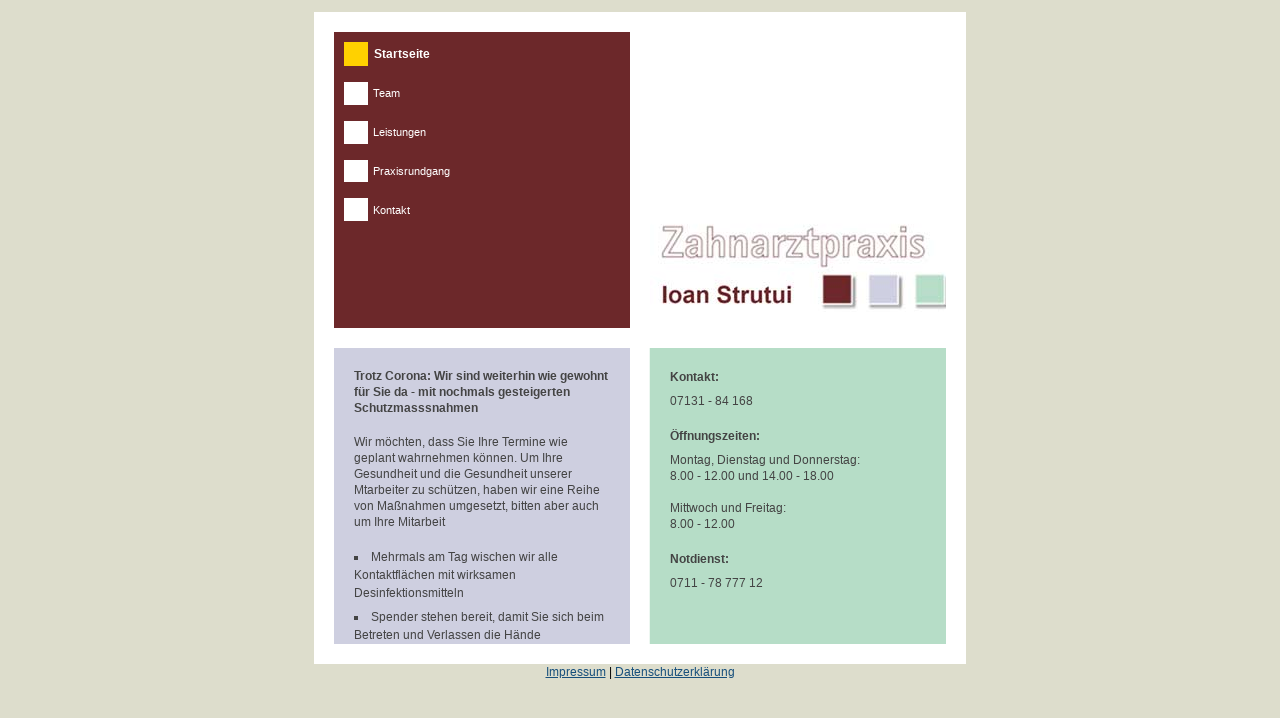

--- FILE ---
content_type: text/html; charset=utf-8
request_url: https://www.zahnarzt-strutui.de/
body_size: 2283
content:

<!DOCTYPE html>
<html lang="de"><head>
  <base href="https://www.zahnarzt-strutui.de/" />
<meta http-equiv="Content-Type" content="text/html; charset=utf-8" />
 <title>
Zahnarzt Strutui in Heilbronn
</title>
<meta name="description" content="Die Zahnarzt-Praxis Ioan Strutui in Heilbronn bietet u.a. Zahnrestaurierungen und Zahnersatz, Bleaching, Panorama-Röntgen mit geringer Stahlenbelastung, Zahnversiegelung, Paradontitis-Prophylaxe und Therapie soweie professionelle Zahnreinigung." />
<meta name="keywords" content="Zahnarzt, Praxis, Strutui, Heilbronn" />
<link rel="stylesheet" media="screen" href="/src/main.css" type="text/css" />
<link rel="stylesheet" media="print" href="/src/print.css" type="text/css" />

<link rel="start" title="Die Zahnarzt-Praxis Ioan Strutui in Heilbronn bietet u.a. Zahnrestaurierungen und Zahnersatz, Bleaching, Panorama-Röntgen mit geringer Stahlenbelastung, Zahnversiegelung, Paradontitis-Prophylaxe und Therapie soweie professionelle Zahnreinigung." href="https://www.zahnarzt-strutui.de/" />

<link rel="next" title="Das freundliche Team der Zahnarzt-Praxis Strutui in Heilbronn stellt sich vor." href="https://www.zahnarzt-strutui.de/team.html" />
<link rel="shortcut icon" href="/favicon.ico" />

<script src="/src/jquery.min.js"></script>
<script src="/src/jquery.fancybox.pack.js"></script>
<script src="/src/modernizr.js"></script>

<script>document.cookie='resolution='+Math.max(screen.width,
screen.height)+'; path=/';</script>


<script>
	$(document).ready(function() {
		$(".fancybox").fancybox();
  	$(".various").fancybox({
		maxWidth	: 1000,
		maxHeight	: 800,
		fitToView	: false,
		width		: '80%',
		height		: '80%',
		autoSize	: false,
		closeClick	: false,
		openEffect	: 'none',
		closeEffect	: 'none'
	});
});
</script>



<script type="text/JavaScript">
<!--
//pass min and max -measured against window width
function P7_MinMaxW(a,b){
	var nw="auto",w=document.documentElement.clientWidth;
	if(w>=b){nw=b+"px";}if(w<=a){nw=a+"px";}return nw;
}
//-->
</script>
<!--[if lte IE 6]>
<style type="text/css">
#pagewrapper {width:expression(P7_MinMaxW(720,950));}
#container {height: 1%;}
</style>
<![endif]-->


 
<meta name="google-site-verification" content="E7vsuX5RAu7p90b39jR-n6CFBHLuRGyFU2VPu-IpCkU" />
<meta name="y_key" content="0157111362c843eb" />
</head><body>

<script type="text/javascript">if (efa_fontSize) efa_fontSize.efaInit();</script>

<div id="pagewrapper">
    <!-- start accessibility skip links -->
    <ul class="accessibility">
      <li><a href="#menu_vert" title="Direkt zur Navigation" accesskey="n">Direkt zur Navigation</a></li>
      <li><a href="#main" title="Direkt zum Inhalt" accesskey="s">Direkt zum Inhalt</a></li>
    </ul>
    <!-- end accessibility skip links -->
    <hr class="accessibility" />

        <!-- Start Sidebar -->
      <div id="sidebar">

      <!-- Start Sub Navigation -->
      <div id="menu_vert">
         <h2 class="accessibility">Sub Navigation</h2>

          <ul><li><ul>

<li class="currentpage"><h3><dfn>Aktuelle Seite 1: </dfn>Startseite</h3>


</li>

<li><a href="https://www.zahnarzt-strutui.de/team.html" title="Das freundliche Team der Zahnarzt-Praxis Strutui in Heilbronn stellt sich vor."><dfn>2: </dfn>Team</a>


</li>

<li><a href="https://www.zahnarzt-strutui.de/leistungen.html" title="Unter anderem: Zahnrestaurierungen und Zahnersatz, Bleaching, Panorama-Röntgen mit geringer Stahlenbelastung, Zahnversiegelung, Paradontitisprophylaxe und Therapie sowie Zahnreinigung."><dfn>3: </dfn>Leistungen</a>


</li>

<li><a href="https://www.zahnarzt-strutui.de/praxis.html" title="Rundgang durch die Praxis Maria Bielz"><dfn>4: </dfn>Praxisrundgang</a>


</li>

<li><a href="https://www.zahnarzt-strutui.de/kontakt.html" title="Anschrift, Anfahrt und Impressum"><dfn>5: </dfn>Kontakt</a>


</li>
</ul>
</li></ul>
      <hr class="accessibility" />
      </div>
      <!-- End Sub Navigation -->
      </div>
      <!-- End Sidebar -->

   <div id="header" style='background-image: url(https://www.zahnarzt-strutui.de/uploads/images/design/fotos/quadrat/logo_strutui_300.jpg)'>
           <h1>Zahnarzt-Praxis Bielz in Heilbronn</h1>
   <hr class="accessibility" />
   </div>
   <!-- End Header -->

<div id="content">

      <!-- Start Content Area -->
      <div id="main">
         <p class="Normal"><strong>Trotz Corona: Wir sind weiterhin wie gewohnt für Sie da - mit nochmals gesteigerten Schutzmasssnahmen<br /></strong></p>
<p class="Normal">Wir möchten, dass Sie Ihre Termine wie geplant wahrnehmen können. Um Ihre Gesundheit und die Gesundheit unserer Mtarbeiter zu schützen, haben wir eine Reihe von Maßnahmen umgesetzt, bitten aber auch um Ihre Mitarbeit</p>
<ul>
<li>Mehrmals am Tag wischen wir alle Kontaktflächen mit wirksamen Desinfektionsmitteln </li>
<li>Spender stehen bereit, damit Sie sich beim Betreten und Verlassen die Hände desinfizieren können</li>
<li>Wir haben unsere Terminplanung optimiert, um die Zahl der Patienten zu verringern und Ihnen  den notwendigen Mindestabsadstand von 2 m im Wartezimmer zu garantieren. Bitte unterstützen Sie uns, indem Sie pünktlich und wenn möglich ohne Begleiter zu Ihren Terminen kommen</li>
<li>Nach Möglichkeit führen wir Sie schon beim Betreten unserer Praxis in ein separates Behandlungszimmer </li>
</ul>
<p class="Normal">Bitte nehmen Sie telefonisch mit uns Kontakt auf, wenn Sie sich krank fühlen oder unsicher sind, ob eine Behandlung für den Moment sinnvoll ist.</p> <br />

      <hr class="accessibility" />
      </div>
      <div id="text_ru">
         <h2>Kontakt:</h2>
<p>07131 - 84 168</p>
<h2>Öffnungszeiten:</h2>
<p>Montag, Dienstag und Donnerstag:<br />8.00 - 12.00 und 14.00 - 18.00<br /><br />Mittwoch und Freitag: <br />8.00 - 12.00</p>
<h2>Notdienst:</h2>
<p>0711 - 78 777 12</p> <br />

      <hr class="accessibility" />
      </div>
	  <!-- End Content Area -->


   </div>
   <!-- End Content -->




</div><!-- end pagewrapper -->
<p style="text-align: center;"><a href="https://www.zahnarzt-strutui.de/kontakt/impressum.html">Impressum</a> | <a href="https://www.zahnarzt-strutui.de/kontakt/datenschutzerklaerung.html">Datenschutzerklärung</a></p>

</body>
</html>

--- FILE ---
content_type: text/css
request_url: https://www.zahnarzt-strutui.de/src/main.css
body_size: 3186
content:
span.accesskey{text-decoration:none;}
.accessibility, hr{position:absolute;top:-999em;left:-999em;}
dfn{position:absolute;left:-1000px;top:-1000px;width:0;height:0;overflow:hidden;display:inline;}
a.external span{position:absolute;left:-5000px;width:4000px;}
a.external{padding:0 12px 0 0;}
a.external:link{color:#18507C;background:url(/images/cms/external.gif) no-repeat right top;}
a.external:visited{color:#18507C;background:url(/images/cms/external.gif) no-repeat right top;}
a.external:hover{color:#18507C;background:url(/images/cms/external.gif) no-repeat right top;background-color:#C3D4DF;}
div#news{margin:2em 0 1em 1em;border:1px solid #000;background:#FFE9AF;}
div#news h2{line-height:2em;background:#fff;}
.NewsSummary{padding:0.5em 0.5em 1em;margin:0 0.5em 1em 0.5em;border-bottom:1px solid #ccc;}
.NewsSummaryPostdate{font-size:90%;font-weight:bold;}
.NewsSummaryLink{font-weight:bold;padding-top:0.2em;}
.NewsSummaryCategory{font-style:italic;margin:5px 0;}
.NewsSummaryAuthor{font-style:italic;padding-bottom:0.5em;}
.NewsSummarySummary, .NewsSummaryContent{line-height:140%;}
.NewsSummaryMorelink{padding-top:0.5em;}
#NewsPostDetailDate{font-size:90%;margin-bottom:5px;font-weight:bold;}
#NewsPostDetailSummary{line-height:150%;}
#NewsPostDetailCategory{font-style:italic;border-top:1px solid #ccc;margin-top:0.5em;padding:0.2em 0;}
#NewsPostDetailContent{margin-bottom:15px;line-height:150%;}
#NewsPostDetailAuthor{padding-bottom:1.5em;font-style:italic;}
div#fpnews{margin:6px;}
div#fpnews p.newsdate{font-size:.7em;margin:0;}
#content div#fpnews h2{margin:0;padding:0;}
div#fpnews{padding:6px;border-right:1px solid #ccc;}
#menu_vert{padding-left:0;margin:10px 20px 10px 10px;}
div#menu_vert ul ul ul{padding-bottom:0.5em;}
#menu_vert li{list-style:none;margin-bottom:16px;clear:both;display:block;}
#menu_vert ul ul li{border:none;}
#menu_vert ul ul ul{display:block;border:none;clear:both;padding-left:30px;margin-bottom:30px;}
#menu_vert ul ul ul li{border:none;float:left;border-left:1px solid white;margin:4px 0 6px 0;padding:0;clear:none;}
* html #menu_vert li a{height:1%;}
* html #menu_vert li hr{height:1%;}
div#menu_vert a{text-decoration:none;display:block;padding:0.8em 0.5em 0.8em .5em;color:#fff;min-height:1em;}
div#menu_vert ul ul a{font-size:.9em;padding:0.5em 0.5em 0.5em .5em;border-left:24px solid #fff;}
div#menu_vert ul ul ul a{padding:0 0.5em 0 .5em;border-left:none;}
div#menu_vert a:hover{background-color:transparent;background-color:#fff;color:#fff;}
div#menu_vert ul ul li a:hover{background-color:transparent;border-color:#FFD100;}
div#menu_vert a.activeparent:hover{color:#fff;}
div#menu_vert li a.activeparent{background-color:transparent;color:#fff;}
div#menu_vert ul ul li a.activeparent{background-color:transparent;color:#fff;border-left:2.2em solid #FFD100;}
div#menu_vert ul h3{background-color:transparent;display:block;padding:0.8em 0.5em 0.8em .5em;color:#fff;font-size:.9em;margin:0;border-left:24px solid #fff;}
div#menu_vert ul ul h3{font-size:100%;padding:.5em 0 0.5em .5em;background-color:transparent;border-left:24px solid #FFD100;color:#fff;}
div#menu_vert ul ul ul h3{padding:0 .5em;font-size:90%;border-left:2px solid #FFD100;color:#FFD100}
div#menu_vert li.sectionheader{border-right:none;font-size:130%;font-weight:bold;padding:1.5em 0 0.8em 0;background-color:#fff;line-height:1em;margin:0;text-align:center;}
div#menu_vert li.separator{height:1px !important;margin-top:-1px;margin-bottom:0;padding:2px 0 2px 0;background-color:#000;overflow:hidden !important;line-height:1px !important;font-size:1px;}
div#menu_vert li.separator hr{display:none;}
*{margin:0;padding:0;}
body{text-align:left;font-family:Verdana, Geneva, Arial, Helvetica, sans-serif;font-size:75.01%;line-height:1em;}
div{font-size:1em;}
img{border:0;}
a,
a:link
a:active{text-decoration:underline;background-color:inherit;color:#18507C;}
a:visited{text-decoration:underline;background-color:inherit;color:#18507C;}
a:hover{text-decoration:none;color:#385C72;}
body{background-color:#ddc;color:#000;margin:1em;}
div#pagewrapper{border:20px solid #fff;margin:0 auto;width:612px;height:612px;background:#fff url(/uploads/images/design/bg.gif) no-repeat center 316px;color:black;}
div#pix{background:no-repeat 316px 0;height:614px;}
div#header{float:left;height:296px;width:296px;background-color:transparent;border:0px solid #000;margin-left:20px;}
div#text-header{float:left;width:256px;height:256px;padding:20px;overflow:auto;background-color:rgb(206,207,224);color:#000;border:0px solid #000;margin-left:20px;}
div#text-header h1{text-indent:-3000px;margin-top:-20px;}
div#header h1{padding-top:100px;margin:0px 10px 0 10px;color:#ffe;font-size:36px;line-height:1.5em;text-indent:-3000px;}
div#content{clear:both;margin:0;padding-top:20px}
div#main{float:left;width:256px;height:256px;padding:20px;overflow:auto;}
div#main_ru{float:left;width:256px;height:256px;padding:20px;overflow:auto;margin-left:20px;}
div#text_ru{float:left;width:256px;height:276px;background-color:transparent;overflow:auto;padding:20px 20px 0 0;margin:0px 0 0 40px;}
div#bild_lu{float:left;height:296px;width:296px;background-color:transparent;border:0px solid #000;}
div#bild_ru{float:left;height:296px;width:296px;background-color:transparent;border:0px solid #000;margin-left:20px;}
div#bild-u{float:left;height:296px;width:612px;background-color:transparent;border:0px solid #000;}
div#sidebar{float:left;width:296px;height:296px;background-color:rgb(108,40,42);display:block;margin:0;border:0px solid blue;}
div#sidebar.hascontent{padding:0 1%;width:24%;}
div.hr{height:1px;margin:1em;border-bottom:1px dotted black;}
div#content{color:#444;}
div#content h1{font-size:1.6em;line-height:1em;margin-bottom:0.2em;}
div#content h2,
div#text-header h2{color:#444;font-size:1em;text-align:left;padding-bottom:1px;line-height:1.5em;margin:0 0 0.5em 0;}
div#content h3,
div#text-header h3{color:#444;font-size:1.2em;line-height:1em;margin:1em 0 0.5em 0;}
div#content h4{color:#294B5F;font-size:1.1em;line-height:1.1em;margin:1em 0 0.5em 0;}
div#content h5{font-size:1.1em;line-height:1.3em;margin:0 0 0.25em 0;}
h6{font-size:1em;line-height:1.3em;margin:0 0 0.25em 0;}
p{font-size:1em;margin:0 0 1.5em 0;line-height:1.4em;padding:0;}
blockquote{border-left:10px solid #ddd;margin-left:10px;}
strong, b{font-weight:bold;}
em, i{font-style:italic;}
div#main ul,
div#main ol,
div#main dl,
div#text_ru ul{font-size:1.0em;line-height:1.5em;margin:0 0 1.5em 0;list-style-type:square;list-style-position:inside;}
div#main ul li,
div#main ol li,
div#text_ru ul li{margin:0 0 0.5em 0;}
div#main dl dt{font-weight:bold;margin:0 0 0.25em .5em;}
div#main dl dd{margin:0 0 0 3em;}
iframe{width:256px;height:256px;border:none}
div#main table td{vertical-align:top;padding:4px 10px 4px 0}
div#main table thead{font-weight:700}
img.rechts{border:3px ridge #fc9;float:right;margin:0 0 10px 20px;width:250px;}
img.links{border:3px ridge #fc9;float:left;margin:0 20px 10px 0;width:250px;}
img.frei{border:none;float:right;margin:0 0 10px 20px;width:250px;}
textarea{background:#ffe;width:90%}
legend{color:#009}
form li{list-style-type:none;}
form.anfrage{width:80%}
form.anfrage input.text{width:50%;margin-right:30px;}
form.anfrage input#rueckruf{margin-right:24px;}
form.anfrage fieldset{padding:1em;}
form.anfrage label{padding:.5em;}
form.anfrage legend{padding:.5em;}
form.anfrage textarea{margin-bottom:.5em;}
fieldset.text{text-align:right;}
fieldset{border:1px solid #987}
input.text{background:#ffe;border:1px solid #987}
div#gm{width:500px;height:400px;}
div#gmsb{margin-top:20px}
div#gmapmarker{width:300px !important}
div#gmapmarker p{}
span.searchword{border:1px solid #f00;padding:0 1px;margin:0 1px;background-color:#ff9;}
body div#toolTip{position:absolute;z-index:1000;width:220px;background:#F0EDE2;border:1px solid #000;text-align:left;padding:5px;min-height:1em;-moz-border-radius:5px;}
body div#toolTip p{font-weight:700;padding:4px;margin:0;color:#000;}
body div#toolTip p em{display:block;margin-top:3px;color:#f60;font-style:normal;font-weight:700;}
body div#toolTip p em span{font-weight:700;color:#fff;}

/*! fancyBox v2.1.3 fancyapps.com | fancyapps.com/fancybox/#license */
.fancybox-wrap,
.fancybox-skin,
.fancybox-outer,
.fancybox-inner,
.fancybox-image,
.fancybox-wrap iframe,
.fancybox-wrap object,
.fancybox-nav,
.fancybox-nav span,
.fancybox-tmp
{
	padding: 0;
	margin: 0;
	border: 0;
	outline: none;
	vertical-align: top;
}

.fancybox-wrap {
	position: absolute;
	top: 0;
	left: 0;
	z-index: 8020;
}

.fancybox-skin {
	position: relative;
	background: #f9f9f9;
	color: #444;
	text-shadow: none;
	-webkit-border-radius: 4px;
	   -moz-border-radius: 4px;
	        border-radius: 4px;
}

.fancybox-skin a:hover {background-color:transparent}

.fancybox-opened {
	z-index: 8030;
}

.fancybox-opened .fancybox-skin {
	-webkit-box-shadow: 0 10px 25px rgba(0, 0, 0, 0.5);
	   -moz-box-shadow: 0 10px 25px rgba(0, 0, 0, 0.5);
	        box-shadow: 0 10px 25px rgba(0, 0, 0, 0.5);
}

.fancybox-outer, .fancybox-inner {
	position: relative;
}

.fancybox-inner {
	overflow: hidden;
}

.fancybox-type-iframe .fancybox-inner {
	-webkit-overflow-scrolling: touch;
}

.fancybox-error {
	color: #444;
	font: 14px/20px "Helvetica Neue",Helvetica,Arial,sans-serif;
	margin: 0;
	padding: 15px;
	white-space: nowrap;
}

.fancybox-image, .fancybox-iframe {
	display: block;
	width: 100%;
	height: 100%;
}

.fancybox-image {
	max-width: 100%;
	max-height: 100%;
}

#fancybox-loading, .fancybox-close, .fancybox-prev span, .fancybox-next span {
	background-image: url('/src/fancybox_sprite.png');
}

#fancybox-loading {
	position: fixed;
	top: 50%;
	left: 50%;
	margin-top: -22px;
	margin-left: -22px;
	background-position: 0 -108px;
	opacity: 0.8;
	cursor: pointer;
	z-index: 8060;
}

#fancybox-loading div {
	width: 44px;
	height: 44px;
	background: url('/src/fancybox_loading.gif') center center no-repeat;
}

.fancybox-close {
	position: absolute;
	top: -18px;
	right: -18px;
	width: 36px;
	height: 36px;
	cursor: pointer;
	z-index: 8040;
  background-color: transparent;
}

.fancybox-nav {
	position: absolute;
	top: 0;
	width: 40%;
	height: 100%;
	cursor: pointer;
	text-decoration: none;
	background: transparent url('/src/blank.gif'); /* helps IE */
	-webkit-tap-highlight-color: rgba(0,0,0,0);
	z-index: 8040;
}

.fancybox-prev {
	left: 0;
}

.fancybox-next {
	right: 0;
}

.fancybox-nav span {
	position: absolute;
	top: 50%;
	width: 36px;
	height: 34px;
	margin-top: -18px;
	cursor: pointer;
	z-index: 8040;
	visibility: hidden;
}

.fancybox-prev span {
	left: 10px;
	background-position: 0 -36px;
}

.fancybox-next span {
	right: 10px;
	background-position: 0 -72px;
}

.fancybox-nav:hover span {
	visibility: visible;
}

.fancybox-tmp {
	position: absolute;
	top: -99999px;
	left: -99999px;
	visibility: hidden;
	max-width: 99999px;
	max-height: 99999px;
	overflow: visible !important;
}

/* Overlay helper */

.fancybox-lock {
	overflow: hidden;
}

.fancybox-overlay {
	position: absolute;
	top: 0;
	left: 0;
	overflow: hidden;
	display: none;
	z-index: 8010;
	background: url('/src/fancybox_overlay.png');
}

.fancybox-overlay-fixed {
	position: fixed;
	bottom: 0;
	right: 0;
}

.fancybox-lock .fancybox-overlay {
	overflow: auto;
	overflow-y: scroll;
}

/* Title helper */

.fancybox-title {
	visibility: hidden;
	font: normal 13px/20px "Helvetica Neue",Helvetica,Arial,sans-serif;
	position: relative;
	text-shadow: none;
	z-index: 8050;
}

.fancybox-opened .fancybox-title {
	visibility: visible;
}

.fancybox-title-float-wrap {
	position: absolute;
	bottom: 0;
	right: 50%;
	margin-bottom: -35px;
	z-index: 8050;
	text-align: center;
}

.fancybox-title-float-wrap .child {
	display: inline-block;
	margin-right: -100%;
	padding: 2px 20px;
	background: transparent; /* Fallback for web browsers that doesn't support RGBa */
	background: rgba(0, 0, 0, 0.8);
	-webkit-border-radius: 15px;
	   -moz-border-radius: 15px;
	        border-radius: 15px;
	text-shadow: 0 1px 2px #222;
	color: #FFF;
	font-weight: bold;
	line-height: 24px;
	white-space: nowrap;
}

.fancybox-title-outside-wrap {
	position: relative;
	margin-top: 10px;
	color: #fff;
}

.fancybox-title-inside-wrap {
	padding-top: 10px;
}

.fancybox-title-over-wrap {
	position: absolute;
	bottom: 0;
	left: 0;
	color: #fff;
	padding: 10px;
	background: #000;
	background: rgba(0, 0, 0, .8);
}

#fancybox-thumbs {
	position: fixed;
	left: 0;
	width: 100%;
	overflow: hidden;
	z-index: 8050;
}

#fancybox-thumbs.bottom {
	bottom: 2px;
}

#fancybox-thumbs.top {
	top: 2px;
}

#fancybox-thumbs ul {
	position: relative;
	list-style: none;
	margin: 0;
	padding: 0;
}

#fancybox-thumbs ul li {
	float: left;
	padding: 1px;
	opacity: 0.5;
}

#fancybox-thumbs ul li.active {
	opacity: 0.75;
	padding: 0;
	border: 1px solid #fff;
}

#fancybox-thumbs ul li:hover {
	opacity: 1;
}

#fancybox-thumbs ul li a {
	display: block;
	position: relative;
	overflow: hidden;
	border: 1px solid #222;
	background: #111;
	outline: none;
}

#fancybox-thumbs ul li img {
	display: block;
	position: relative;
	border: 0;
	padding: 0;



--- FILE ---
content_type: text/css
request_url: https://www.zahnarzt-strutui.de/src/print.css
body_size: 1710
content:
span.accesskey{text-decoration:none;}
.accessibility, hr{position:absolute;top:-999em;left:-999em;}
dfn{position:absolute;left:-1000px;top:-1000px;width:0;height:0;overflow:hidden;display:inline;}
a.external span{position:absolute;left:-5000px;width:4000px;}
a.external{padding:0 12px 0 0;}
a.external:link{color:#18507C;background:url(/images/cms/external.gif) no-repeat right top;}
a.external:visited{color:#18507C;background:url(/images/cms/external.gif) no-repeat right top;}
a.external:hover{color:#18507C;background:url(/images/cms/external.gif) no-repeat right top;background-color:#C3D4DF;}
div#news{margin:2em 0 1em 1em;border:1px solid #000;background:#FFE9AF;}
div#news h2{line-height:2em;background:#fff;}
.NewsSummary{padding:0.5em 0.5em 1em;margin:0 0.5em 1em 0.5em;border-bottom:1px solid #ccc;}
.NewsSummaryPostdate{font-size:90%;font-weight:bold;}
.NewsSummaryLink{font-weight:bold;padding-top:0.2em;}
.NewsSummaryCategory{font-style:italic;margin:5px 0;}
.NewsSummaryAuthor{font-style:italic;padding-bottom:0.5em;}
.NewsSummarySummary, .NewsSummaryContent{line-height:140%;}
.NewsSummaryMorelink{padding-top:0.5em;}
#NewsPostDetailDate{font-size:90%;margin-bottom:5px;font-weight:bold;}
#NewsPostDetailSummary{line-height:150%;}
#NewsPostDetailCategory{font-style:italic;border-top:1px solid #ccc;margin-top:0.5em;padding:0.2em 0;}
#NewsPostDetailContent{margin-bottom:15px;line-height:150%;}
#NewsPostDetailAuthor{padding-bottom:1.5em;font-style:italic;}
div#fpnews{margin:6px;}
div#fpnews p.newsdate{font-size:.7em;margin:0;}
#content div#fpnews h2{margin:0;padding:0;}
div#fpnews{padding:6px;border-right:1px solid #ccc;}
#menu_vert{padding-left:0;margin:10px 50px 10px 10px;}
div#menu_vert ul ul ul{padding-bottom:0.5em;}
#menu_vert li{list-style:none;margin-bottom:20px;clear:both;display:block;}
#menu_vert ul ul li{border:none;}
#menu_vert ul ul ul{display:block;border:none;clear:both;padding-left:30px;margin-bottom:30px;}
#menu_vert ul ul ul li{border:none;float:left;border-left:1px solid white;margin:4px 0 6px 0;padding:0;clear:none;}
* html #menu_vert li a{height:1%;}
* html #menu_vert li hr{height:1%;}
div#menu_vert a{text-decoration:none;display:block;padding:0.8em 0.5em 0.8em .5em;color:#fff;min-height:1em;}
div#menu_vert ul ul a{font-size:.9em;padding:0.5em 0.5em 0.5em .5em;border-left:24px solid #fff;}
div#menu_vert ul ul ul a{padding:0 0.5em 0 .5em;border-left:none;}
div#menu_vert a:hover{background-color:transparent;background-color:#fff;color:#fff;}
div#menu_vert ul ul li a:hover{background-color:transparent;border-color:#FFD100;}
div#menu_vert a.activeparent:hover{color:#fff;}
div#menu_vert li a.activeparent{background-color:transparent;color:#fff;}
div#menu_vert ul ul li a.activeparent{background-color:transparent;color:#fff;border-left:2.2em solid #FFD100;}
div#menu_vert ul h3{background-color:transparent;display:block;padding:0.8em 0.5em 0.8em .5em;color:#fff;font-size:.9em;margin:0;border-left:24px solid #fff;}
div#menu_vert ul ul h3{font-size:100%;padding:.5em 0 0.5em .5em;background-color:transparent;border-left:24px solid #FFD100;color:#fff;}
div#menu_vert ul ul ul h3{padding:0 .5em;font-size:90%;border-left:2px solid #FFD100;color:#FFD100}
div#menu_vert li.sectionheader{border-right:none;font-size:130%;font-weight:bold;padding:1.5em 0 0.8em 0;background-color:#fff;line-height:1em;margin:0;text-align:center;}
div#menu_vert li.separator{height:1px !important;margin-top:-1px;margin-bottom:0;padding:2px 0 2px 0;background-color:#000;overflow:hidden !important;line-height:1px !important;font-size:1px;}
div#menu_vert li.separator hr{display:none;}
*{margin:0;padding:0;}
body{text-align:left;font-family:Verdana, Geneva, Arial, Helvetica, sans-serif;font-size:75.01%;line-height:1em;}
div{font-size:1em;}
img{border:0;}
a,
a:link
a:active{text-decoration:underline;background-color:inherit;color:#18507C;}
a:visited{text-decoration:underline;background-color:inherit;color:#18507C;}
a:hover{text-decoration:none;background-color:#C3D4DF;color:#385C72;}
body{background-color:#fff;color:#000;margin:2em;}
div#pagewrapper{border-top:1px solid #999;width:612px;height:612px;color:black;}
div#pix{background:no-repeat 316px 0;height:614px;}
div#header{position:absolute;top:90px;left:334px;height:296px;width:296px;background-color:transparent;margin-left:0px;}
div#text-header{float:left;width:400px;padding:20px 0;color:#000;border:0px solid #000;margin-left:20px;}
div#text-header h1{display:block;margin-top:-10px;}
div#text-header h2{display:block;padding-top:10px;}
div#header h1{display:block;margin:-70px 0px 10px 0;color:#000;font-size:36px;line-height:1.5em;text-indent:-300px;}
div#content{clear:both;margin:0;padding-top:20px}
div#main{float:left;width:256px;padding:30px 10px 0 10px;}
div#main_ru{float:left;width:256px;padding:40px 16px;}
div#text_ru{width:256px;padding:0 10px;}
div#bild_lu{position:absolute;top:398px;left:334px;height:296px;width:296px;background-color:transparent;border:0px solid #000;}
div#bild_ru{float:left;height:296px;width:296px;background-color:transparent;border:0px solid #000;margin-left:20px;}
div#bild-u{height:296px;width:612px;background-color:transparent;margin-left:20px;}
div#sidebar{display:none;}
div#sidebar.hascontent{padding:0 1%;width:24%;}
div.hr{height:1px;margin:1em;border-bottom:1px dotted black;}
div#content{color:#000;}
div#content h1{font-size:1.6em;line-height:1em;margin-bottom:0.2em;}
div#content h2,
div#text-header h2{color:#000;font-size:1.6em;text-align:left;padding-bottom:1px;line-height:1.5em;margin:0 0 0.5em 0;}
div#content h3,
div#text-header h3{color:#000;font-size:1.2em;line-height:1em;margin:1em 0 0.5em 0;}
div#content h4{color:#000;font-size:1.1em;line-height:1.1em;margin:1em 0 0.5em 0;}
div#content h5{font-size:1.1em;line-height:1.3em;margin:0 0 0.25em 0;}
h6{font-size:1em;line-height:1.3em;margin:0 0 0.25em 0;}
p{font-size:1em;margin:0 0 1.5em 0;line-height:1.4em;padding:0;}
blockquote{border-left:10px solid #ddd;margin-left:10px;}
strong, b{font-weight:bold;}
em, i{font-style:italic;}
div#main ul,
div#main ol,
div#main dl,
div#text_ru ul{font-size:1.0em;line-height:1.5em;margin:0 0 1.5em 0;list-style-type:square;list-style-position:inside;}
div#main ul li,
div#main ol li,
div#text_ru ul li{margin:0 0 0.5em 0;}
div#main dl dt{font-weight:bold;margin:0 0 0.25em .5em;}
div#main dl dd{margin:0 0 0 3em;}
iframe{width:256px;height:256px;border:none}
div#main table td{vertical-align:top;padding:4px 10px 4px 0}
div#main table thead{font-weight:700}
textarea{background:#ffe;width:90%}
legend{color:#009}
form li{list-style-type:none;}
form.anfrage{width:80%}
form.anfrage input.text{width:50%;margin-right:30px;}
form.anfrage input#rueckruf{margin-right:24px;}
form.anfrage fieldset{padding:1em;}
form.anfrage label{padding:.5em;}
form.anfrage legend{padding:.5em;}
form.anfrage textarea{margin-bottom:.5em;}
fieldset.text{text-align:right;}
fieldset{border:1px solid #987}
input.text{background:#ffe;border:1px solid #987}
body div#toolTip{position:absolute;z-index:1000;width:220px;background:#F0EDE2;border:1px solid #000;text-align:left;padding:5px;min-height:1em;-moz-border-radius:5px;}
body div#toolTip p{font-weight:700;padding:4px;margin:0;color:#000;}
body div#toolTip p em{display:block;margin-top:3px;color:#f60;font-style:normal;font-weight:700;}
body div#toolTip p em span{font-weight:700;color:#fff;}